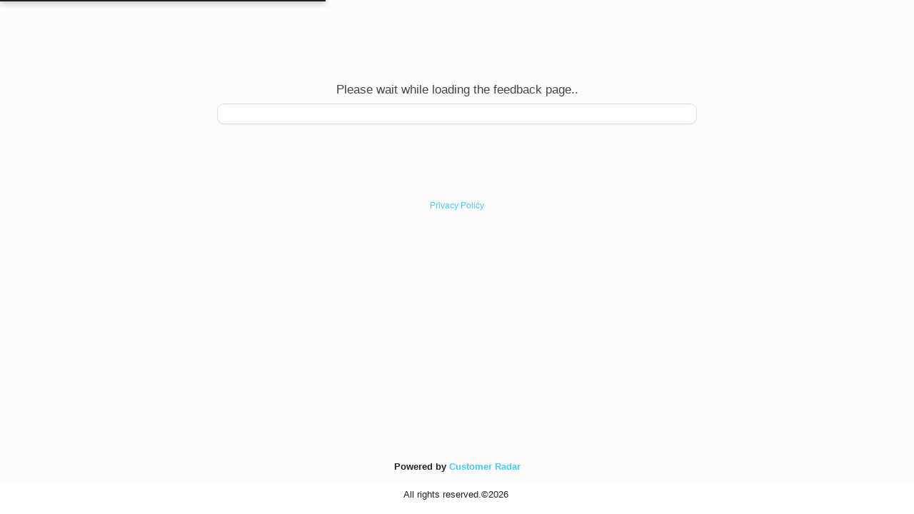

--- FILE ---
content_type: text/html
request_url: https://www.feedback.fyi/feedback/ZJNSDCF?source=online
body_size: 815
content:
<!DOCTYPE html><html lang=en style="background-color: #FFF;"><head><script>(function(w,d,s,l,i){w[l]=w[l]||[];w[l].push({'gtm.start':
    new Date().getTime(),event:'gtm.js'});var f=d.getElementsByTagName(s)[0],
            j=d.createElement(s),dl=l!='dataLayer'?'&l='+l:'';j.async=true;j.src=
'https://www.googletagmanager.com/gtm.js?id='+i+dl;f.parentNode.insertBefore(j,f);
            })(window,document,'script','dataLayer','GTM-T8M744N');</script><meta charset=UTF-8><meta name=viewport content="width=device-width, initial-scale=1, maximum-scale=1"><meta name=robots content=noindex><title>Customer Radar</title><link rel="shortcut icon" href=assets/images/favicon.ico type=image/x-icon><link rel=icon href=assets/images/favicon.ico type=image/x-icon><link rel=stylesheet href=https://use.fontawesome.com/releases/v5.8.2/css/all.css integrity=sha384-oS3vJWv+0UjzBfQzYUhtDYW+Pj2yciDJxpsK1OYPAYjqT085Qq/1cq5FLXAZQ7Ay crossorigin=anonymous><base href="/"></head><body><div ui-view></div><script async src="https://www.googletagmanager.com/gtag/js?id=G-LNYCN5SN90"></script><script>
  window.dataLayer = window.dataLayer || [];
  function gtag(){dataLayer.push(arguments);}
  gtag('js', new Date());
  gtag('config', 'G-LNYCN5SN90');
</script><script src="assets/config/env.js?v=0.0.1_19-11-2025-09-11"></script><script src="app.min.js?v=0.0.1_19-11-2025-09-11"></script></body></html>

--- FILE ---
content_type: text/html
request_url: https://www.feedback.fyi/shared/services/feedbackhelper/templates/FEEDBACK_PAGE.template.html
body_size: 2596
content:
<div class="container feedback feedback-page-wrapper">
  <div class="row">

    <div class="col-xs-12" ng-if="location.logoUrl">
      <img class="img-responsive center-block" ng-src="{{location.logoUrl}}"/>
    </div>
    
    <div class="col-xs-12" ng-if="!location.logoUrl && feedbackFormSettings.imageLogoLink">
      <img class="img-responsive center-block" ng-src="{{feedbackFormSettings.imageLogoLink}}"/>
    </div>

    <div class="col-xs-12" ng-if="feedbackFormSettings.showLocationName">
      <h1 class="text-center" ng-bind="location.locationName">
      </h1>
    </div>
    <div class="col-xs-12">
      <h1 class="text-center" ng-bind-html="feedbackFormSettings.title"></h1>
    </div>
  </div>
  <p class="bg-danger errorMessage" ng-show="errors.campaignCode" translate="{{errors.campaignCode}}"></p>

  <form name="form" ng-submit="feedbackCtrl.submitForm(form,feedbackFormSettings.hideRatingPanel, feedbackFormSettings.commentFieldSettings.hideComment)" autocomplete="off" novalidate>
    <div class="feedback-box" style="padding: 20px; margin-bottom: 20px;">
      <fieldset class="panel-body" ng-disabled="feedbackCtrl.working">
        <div class="row text-center" ng-show="feedbackCtrl.loading">
          <h4>
            Please wait while loading the feedback page..
          </h4>
        </div>
        <input type="hidden" ng-model="feedbackCtr.feedback.campaignCode"/>

        <div class="row">
          <div class="col-sm-12">
            <div ng-if="feedbackFormSettings.message">
            <h3 class="text-center top" ng-bind-html="feedbackFormSettings.message"></h3>
            </div>
          </div>
        </div>

        <div class="row form-group" ng-if="!feedbackFormSettings.hideRatingPanel">
          <div class="col-sm-12">
            <div class="panel panel-default rating-panel">
              <div class="panel-body">
                <p class="text-center" ng-if="feedbackFormSettings.ratingEntryLabel">
                  {{feedbackFormSettings.ratingEntryLabel}}</p>
                <radr-input-stars id="feedbackRating"
                                  name="rating"
                                  ng-required="true"
                                  ng-if="feedbackFormSettings.ratingEntryStyle == 'STARS'"
                                  class="text-center {{feedbackFormSettings.feedbackRatingScale}}"
                                  min="{{feedbackFormSettings.ratingScale.min}}"
                                  max="{{feedbackFormSettings.ratingScale.max}}"
                                  show-rating-values="true"
                                  show-rating-labels="true"
                                  get-rating-label="feedbackFormSettings.getLabelForRating(rating)"
                                  ng-model="feedbackCtrl.feedback.rating">
                </radr-input-stars>

                <div ng-if="feedbackFormSettings.ratingEntryStyle == 'SMILEYFACE'">
                  <radr-input-smile-face id="feedbackSmileFaceRating"
                    name="smilefacerating"
                    ng-required="true"
                    class="text-center {{feedbackFormSettings.feedbackRatingScale}}"
                    min="{{feedbackFormSettings.ratingScale.min}}"
                    max="{{feedbackFormSettings.ratingScale.max}}"
                    show-rating-values="true"
                    show-rating-labels="true"
                    get-rating-label="feedbackFormSettings.getLabelForRating(rating)"
                    ng-model="feedbackCtrl.feedback.rating">
                  </radr-input-smile-face>
                </div>

                <div ng-if="feedbackFormSettings.ratingEntryStyle == 'DROPDOWN'">
                  <select class="form-control dropdown-input" ng-model="feedbackCtrl.feedback.rating"
                          name="rating" ng-required="true">
                    <option value="">{{'FEEDBACK.SELECT_RATING_LABEL' |translate}}</option>
                    <option value="{{option.value}}"
                            ng-repeat="option in feedbackFormSettings.dropdownOptions.options">
                      {{option.name}}
                    </option>
                  </select>
                </div>
                <div ng-if="feedbackFormSettings.ratingEntryStyle == 'SLIDER'">
                  <rzslider
                    name="rating"
                    ng-required="true"
                    rz-slider-model="feedbackCtrl.feedback.rating"
                    rz-slider-options="feedbackFormSettings.sliderOptions"></rzslider>
                </div>
                <div ng-if="feedbackFormSettings.ratingEntryStyle == 'RADIOBUTTON'">
                  <radr-radio-input-feedback
                    name="rating"
                    class="text-center {{feedbackFormSettings.feedbackRatingScale}}"
                    max="{{feedbackFormSettings.ratingScale.max}}"
                    show-rating-values="true"
                    show-rating-labels="true"
                    get-rating-value="feedbackFormSettings.getValueForIndex(index)"
                    get-rating-label="feedbackFormSettings.getLabelForRating(rating)"
                    ng-model="feedbackCtrl.feedback.rating"
                    >
                  </radr-radio-input-feedback>
                </div>
              </div>
            </div>
            <!-- Validation error -->
            <div ng-messages="form.rating.$error"
                 ng-if="form.$submitted"
                 class="validation-error row"
                 role="alert">
              <span ng-message="required" class="col-xs-12"><span class="fa fa-exclamation-circle"></span> {{ 'FEEDBACK.ERRORS.REQUIRED.RATING' |translate}}</span>
            </div>
          </div>
        </div>

        <div ng-show="showCommentAndOtherQuestions">

          <div class="row form-group {{commentClass}}" ng-if="!feedbackFormSettings.commentFieldSettings.hideComment">
            <label class="control-label col-xs-12" for="{{feedbackFormSettings.commentFieldSettings.key}}">{{commentQuestion}}
              <span ng-if="feedbackFormSettings.commentFieldSettings.mandatory">*</span></label>
            <!-- Standard Comment Question-->
            <div class="col-xs-12">
              <textarea id="{{feedbackFormSettings.commentFieldSettings.key}}"
                        name="{{feedbackFormSettings.commentFieldSettings.key}}"
                        ng-model="feedbackCtrl.feedback.comment"
                        class="form-control"
                        ng-max-length="250"
                        autocomplete="off"
                        ng-required="feedbackFormSettings.commentFieldSettings.mandatory"></textarea>
            </div>

            <div ng-messages="form[feedbackFormSettings.commentFieldSettings.key].$error"
                 ng-if="form[feedbackFormSettings.commentFieldSettings.key].$dirty || form.$submitted"
                 class="validation-error col-xs-12"
                 role="alert">
              <span ng-message="required"><span class="fa fa-exclamation-circle"></span> {{ 'message.required' |translate}}</span>
              <span ng-message="maxlength"><span class="fa fa-exclamation-circle"></span> {{ 'message.tooLong' |translate}}</span>
            </div>
          </div>

          <div ng-repeat="question in feedbackFormSettings.questions" class="row" ng-class="{'form-group': question.questionType != 'HIDDEN'}">
            <label ng-if="question.questionType != 'HIDDEN' && question.questionType != 'CHECKBOX'" class="control-label col-xs-12" for="{{question.key}}">{{question.message}} <span
              ng-if="question.mandatory">*</span></label>
            <!-- Comment -->
            <div ng-if="question.questionType == 'COMMENT'" class="col-xs-12">
            <textarea id="{{question.key}}" name="{{question.key}}"
                      autocomplete="off"
                      ng-model="feedbackCtrl.feedback.answers[$index].answer"
                      class="form-control" ng-required="question.mandatory"></textarea>
            </div>

            <!-- CUSTOM -->
            <div ng-if="question.questionType == 'CUSTOM'" class="col-xs-12">
              <input id="{{question.key}}" name="{{question.key}}" class="form-control"
                     ng-model="feedbackCtrl.feedback.answers[$index].answer"
                     ng-maxlength="250"
                     autocomplete="off"
                     ng-required="question.mandatory">
            </div>
            
            <!-- Checkbox -->
            <div ng-if="question.questionType == 'CHECKBOX'" class="col-xs-12" style="display: flex; align-content: center; align-items: center;">
               <input type="checkbox" id="{{question.key}}" name="{{question.key}}"
	                    ng-model="feedbackCtrl.feedback.answers[$index].answer"
	                    autocomplete="off"
	                    ng-required="question.mandatory">
               <label ng-if="question.questionType == 'CHECKBOX'" style="margin: 4px 0 0 4px;line-height: normal;" class="control-label" for="{{question.key}}">{{question.message}} <span
                        ng-if="question.mandatory">*</span></label>
            </div>

            <!-- EMAIL -->
            <div ng-if="question.questionType == 'EMAIL'" class="col-sm-7 col-md-5">
              <input id="{{question.key}}" name="{{question.key}}" class="form-control"
                     type="email"
                     ng-maxlength="100"
                     ng-model="feedbackCtrl.feedback.answers[$index].answer"
                     ng-required="question.mandatory">
            </div>


            <!-- PHONE -->
            <div ng-if="question.questionType == 'PHONE_WITH_COUNTRY_CODE'" class="col-sm-7 col-md-5">
              <radrphonenumber id="{{question.key}}"
                               show-country-codes="true" ,
                               ng-maxlength="100"
                               ng-minlength="6"
                               ng-pattern="/^[0-9\+]{1}[0-9\-\s]+[0-9]$/"
                               name="{{question.key}}"
                               ng-model="feedbackCtrl.feedback.answers[$index].answer"
                               input-value="feedbackCtrl.feedback.answers[$index].answer"
                               ng-required="question.mandatory">
              </radrphonenumber>
            </div>

            <!-- PHONE with Country code as a separate field. -->
            <div ng-if="question.questionType == 'PHONE_WITHOUT_COUNTRY_CODE'" class="col-sm-7 col-md-5">
              <radrphonenumber id="{{question.key}}"
                               show-country-codes="false" ,
                               ng-maxlength="100"
                               ng-minlength="6"
                               ng-pattern="/^[0-9\+]{1}[0-9\-\s]+[0-9]$/"
                               name="{{question.key}}"
                               ng-model="feedbackCtrl.feedback.answers[$index].answer"
                               input-value="feedbackCtrl.feedback.answers[$index].answer"
                               ng-required="question.mandatory">
              </radrphonenumber>
            </div>

            <!-- Date -->
            <div ng-if="question.questionType == 'DATE'" class="col-sm-7 col-md-5">
              <input type="text" class="form-control"
                     datetimepicker
                     datetimepicker-options="{{feedbackFormSettings.datePickerOptions}}"
                     placeholder="..."
                     ng-required="question.mandatory"
                     autocomplete="off"
                     id="{{question.key}}" name="{{question.key}}"
                     ng-model="feedbackCtrl.feedback.answers[$index].answer">
            </div>

            <!-- DateTime-->
            <div ng-if="question.questionType == 'DATETIME'" class="col-sm-7 col-md-5">
              <input type="text" class="form-control"
                     datetimepicker
                     datetimepicker-options="{{feedbackFormSettings.datetimePickerOptions}}"
                     placeholder="..."
                     autocomplete="off"
                     ng-required="question.mandatory"
                     id="{{question.key}}" name="{{question.key}}"
                     ng-model="feedbackCtrl.feedback.answers[$index].answer">
            </div>

            <!-- Comment -->
            <div ng-if="question.questionType == 'HIDDEN'" style="display: none;" class="col-xs-12">
              <input type="hidden" id="{{question.key}}" name="{{question.key}}"
                        ng-model="feedbackCtrl.feedback.answers[$index].answer">
            </div>

            <div ng-messages="form[feedbackFormSettings.questions[$index].key].$error"
                 ng-if="form[feedbackFormSettings.questions[$index].key].$dirty || form.$submitted"
                 class="validation-error col-xs-12"
                 role="alert">
              <span ng-message="required"><span class="fa fa-exclamation-circle"></span> {{ 'message.required' |translate}}</span>
              <span ng-message="email"><span class="fa fa-exclamation-circle"></span> {{ 'message.invalidEmail' |translate}}</span>
              <span ng-message="minlength"><span class="fa fa-exclamation-circle"></span> {{ 'message.tooShort' |translate}}</span>
              <span ng-message="maxlength"><span class="fa fa-exclamation-circle"></span> {{ 'message.tooLong' |translate}}</span>
              <span ng-message="invalidphonenumber"><span class="fa fa-exclamation-circle"></span> {{ 'message.invalidPhone' |translate}}</span>
              <span ng-message="countrycoderequired"><span class="fa fa-exclamation-circle"></span> {{ 'message.countryCodeRequired' |translate}}</span>
            </div>
            <div class="validation-error col-xs-12"
                 ng-if="form[feedbackFormSettings.questions[$index].key].$pristine">
              <span ng-show="errors[question.key]"><span class="fa fa-exclamation-circle"></span> {{ errors[question.key] |translate}} </span>
            </div>
          </div>
          <div class="row">
            <div class="buttons-panel col-xs-12">
              <div>
                <i class="fa fa-circle-o-notch fa-spin fa-fw progress-indicator" ng-show="feedbackCtrl.working"></i>
                <button type="submit" class="submitBtn btn btn-primary" ng-disabled="feedbackCtrl.working">Submit
                </button>
              </div>
            </div>
          </div>
        </div>
      </fieldset>
    </div>
    <div class="row" style="text-align:center;" ng-if="feedbackFormSettings.showTcLink">
      <div class="col-sm-12 small">
        <a href="{{feedbackFormSettings.termsAndConditionsLink}}" target="_blank">Click here for
          terms &amp;
          conditions</a>
      </div>
    </div>
  </form>
</div>
<br></br>
 <div class="row" style="text-align:center;">
	<div class="col-xs-12 small">
	        <span role="button" translate="FEEDBACK.PRIVACY_POLICY"></span>
	</div>
</div>


--- FILE ---
content_type: application/javascript
request_url: https://www.feedback.fyi/assets/config/env.js?v=0.0.1_19-11-2025-09-11
body_size: 261
content:
(function (window) {
  window.__env = window.__env || {};

  window.__env.loadFeedbackTemplatesFromFileSystem =  true;

  window.__env.debugInfoEnabled = false;
  window.__env.debugEnabled = false;
  window.__env.apiUrl = "https://prod-be.feedback.fyi/";

  window.__env.clientStarStyles = {
    "e5a9a6c759544373a7d0cbb2ae9e6ebc": {
      "color":"#e71b0c",
      "font-size": "19px"
    }
  };
}(this));
